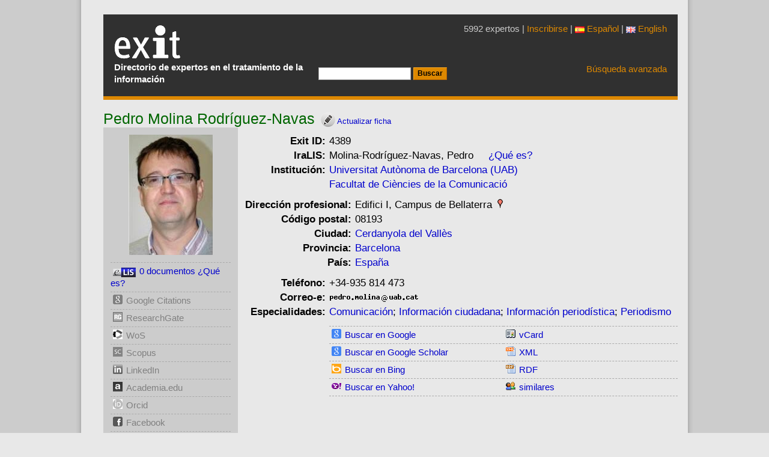

--- FILE ---
content_type: text/html; charset=UTF-8
request_url: https://www.directorioexit.info/ficha4389
body_size: 4885
content:
<!DOCTYPE html>
<html xmlns="http://www.w3.org/1999/xhtml" lang="es">
<head>
<meta charset="utf-8">
<meta name="viewport" content="width=device-width, initial-scale=1, shrink-to-fit=no">
<meta http-equiv="x-ua-compatible" content="ie=edge">
<link rel="stylesheet" href="https://www.directorioexit.info/jscss/bootstrap3/css/tether.css" type="text/css" />
<link rel="stylesheet" href="https://www.directorioexit.info/jscss/bootstrap3/css/bootstrap.min.css">
<link rel="stylesheet" href="https://www.directorioexit.info/jscss/formvalidation/css/formValidation.min.css" type="text/css" />
<link rel="stylesheet" href="https://www.directorioexit.info/jscss/directorios.css" type="text/css" />
<link rel="stylesheet" href="https://www.directorioexit.info/exit/jscss/directorio_exit.css" type="text/css" /><link rel="shortcut icon" href="/favicon.ico" type="image/x-icon" />
<base href="https://www.directorioexit.info/" />
<title> Pedro Molina Rodríguez-Navas - Directorio EXIT</title>
<meta name="dc.title" content=" Pedro Molina Rodríguez-Navas - Directorio EXIT" />
<meta name="citation_title" content=" Pedro Molina Rodríguez-Navas - Directorio EXIT" />


<script type="text/javascript">
function base64_encode (data) {
  // http://kevin.vanzonneveld.net
  // +   original by: Tyler Akins (http://rumkin.com)
  // +   improved by: Bayron Guevara
  // +   improved by: Thunder.m
  // +   improved by: Kevin van Zonneveld (http://kevin.vanzonneveld.net)
  // +   bugfixed by: Pellentesque Malesuada
  // +   improved by: Kevin van Zonneveld (http://kevin.vanzonneveld.net)
  // +   improved by: Rafał Kukawski (http://kukawski.pl)
  // *     example 1: base64_encode('Kevin van Zonneveld');
  // *     returns 1: 'S2V2aW4gdmFuIFpvbm5ldmVsZA=='
  // mozilla has this native
  // - but breaks in 2.0.0.12!
  //if (typeof this.window['btoa'] == 'function') {
  //    return btoa(data);
  //}
  var b64 = "ABCDEFGHIJKLMNOPQRSTUVWXYZabcdefghijklmnopqrstuvwxyz0123456789+/=";
  var o1, o2, o3, h1, h2, h3, h4, bits, i = 0,
    ac = 0,
    enc = "",
    tmp_arr = [];

  if (!data) {return data;}

  do { // pack three octets into four hexets
    o1 = data.charCodeAt(i++);
    o2 = data.charCodeAt(i++);
    o3 = data.charCodeAt(i++);
    bits = o1 << 16 | o2 << 8 | o3;
    h1 = bits >> 18 & 0x3f;
    h2 = bits >> 12 & 0x3f;
    h3 = bits >> 6 & 0x3f;
    h4 = bits & 0x3f;
    tmp_arr[ac++] = b64.charAt(h1) + b64.charAt(h2) + b64.charAt(h3) + b64.charAt(h4);
  } while (i < data.length);
  enc = tmp_arr.join('');
  var r = data.length % 3;
  return (r ? enc.slice(0, r - 3) : enc) + '==='.slice(r || 3);
}
</script>
<script type="text/javascript">function externo(URL) {v_consul=window.open(URL,"consulta","resizable=1;menubar=yes,scrollbars=yes,status=yes,toolbar=yes,directories=0,location=0,width=700,height=400" );v_consul.focus();}</script>
<script type="text/javascript">function indices(form) {document.location = "indices/"+form.campo[form.campo.selectedIndex].value;};</script>
<script type="text/javascript" src="https://www.directorioexit.info/exit/jscss/ficha.js"></script>
</head>
<body style="margin: 0px auto">
<script src="https://www.directorioexit.info/jscss/jquery-2.2.1.min.js"></script>
<script type="text/javascript" src="https://www.directorioexit.info/jscss/bootstrap3/js/tether.js"></script>
<script src="https://www.directorioexit.info/jscss/bootstrap3/js/bootstrap.min.js"></script>
<script type="text/javascript" src="https://www.directorioexit.info/jscss/formvalidation/js/formValidation.min.js"></script>
<script type="text/javascript" src="https://www.directorioexit.info/jscss/formvalidation/js/framework/bootstrap.min.js"></script>
<div class="container" id="contenedor">
<div class="cap">
<table class="cap">
<tr><td class="cap">
<div id="logotipo"><a href="https://www.directorioexit.info/"></a><h1>Directorio Exit</h1></div>
<p class="subtitol">Directorio de expertos en el tratamiento de la información</p></td>
<td class="capcerca"><form action="lista" method="post"><input type="hidden" name="campo" value="APELLIDOS" /><input type="hidden" name="directorio" value="exit" /><input type="text" name="texto" value="" /> <input type="submit" value="Buscar" class="boto" /></form></td><td class="capavan"><p class="expertos">5992 expertos | <a href="/nueva">Inscribirse</a>
 | <a href="https://www.directorioexit.info/idioma/es"><img src="imagenes/es.png" />&nbsp;Español</a> | <a href="https://www.directorioexit.info/idioma/en"><img src="imagenes/en.png" />&nbsp;English</a>
</p><a href="">Búsqueda avanzada</a>
</td></tr></table>
</div>
<div id="pagina" class="cf"><div id="gt_ficha"><div itemscope itemtype="http://schema.org/Person">
<h2 style="display:inline"><span itemprop="name"> Pedro Molina Rodríguez-Navas</span></h2><a href="ficha4389/modificar"><img src="exit/imagenes/modificar.png" alt="Modificar" style="width:24px;height:24px;vertical-align:top;margin:3px 0 0 10px" /><span style="font-size:10pt"> Actualizar ficha</span></a></h2>

<table style="width:100%">
<tr><td class="lateral"><div style="width:200px;height:200px;text-align:center;margin-bottom:12px"><img src="https://www.directorioexit.info/exit/fotos/200/4389.jpg" alt=" Pedro Molina Rodríguez-Navas" class="foto" /></div>

<div id="lateral" style="border:0px #000 solid">
<ul>
<li id="elis"> </li>
<li><img src="exit/imagenes/google.png" alt="Google Citations" class="icono" style="-webkit-filter:grayscale(100%);filter:grayscale(100%);" /><a id="unknow" style="color:gray">Google Citations</a></li>

<li><img src="exit/imagenes/researchgate.png" alt="ResearchGate" class="icono" style="-webkit-filter:grayscale(100%);filter:grayscale(100%);" /><a id="unknow" style="color:gray">ResearchGate</a></li>

<li><img src="exit/imagenes/wos.png" alt="Web of Science" class="icono" style="-webkit-filter:grayscale(100%);filter:grayscale(100%);" /><a id="unknow" style="color:gray">WoS</a></li>

<li><img src="exit/imagenes/scopus.png" alt="Scopus" class="icono" style="-webkit-filter:grayscale(100%);filter:grayscale(100%);" /><a id="unknow" style="color:gray">Scopus</a></li>
<li><img src="exit/imagenes/in.png" alt="LinkedIn" class="icono" style="-webkit-filter:grayscale(100%);filter:grayscale(100%);" /><a id="unknow" style="color:gray">LinkedIn</a></li>

<li><img src="exit/imagenes/academia.png" alt="Academia.edu" class="icono" style="-webkit-filter:grayscale(100%);filter:grayscale(100%);" /><a id="unknow" style="color:gray">Academia.edu</a></li>

<li><img src="exit/imagenes/orcid.png" alt="Orcid" class="icono" style="-webkit-filter:grayscale(100%);filter:grayscale(100%);" /><a id="unknow" style="color:gray">Orcid</a></li>

<li><img src="exit/imagenes/fb.png" alt="Facebook" class="icono" style="-webkit-filter:grayscale(100%);filter:grayscale(100%);" /><a id="unknow" style="color:gray">Facebook</a></li>

<li><img src="exit/imagenes/tw.png" alt="Twitter" class="icono" style="-webkit-filter:grayscale(100%);filter:grayscale(100%);" /><a id="unknow" style="color:gray">Twitter</a></li>

<li><img src="exit/imagenes/bluesky.png" alt="Bluesky" class="icono" style="-webkit-filter:grayscale(100%);filter:grayscale(100%);" /><a id="unknow" style="color:gray">Bluesky</a></li>

</ul>
</div>

</td><td class="ficha">
<table class="ficha">
<tr><th>Exit ID:</th><td>4389</td></tr>
<tr><th>IraLIS:</th><td><div id="iralis"></div></td></tr>
<tr><th>Institución:</th><td><span class="org" itemprop="affiliation"><a href="lista/institucion/--VW5pdmVyc2l0YXQgQXV0w7Jub21hIGRlIEJhcmNlbG9uYSAoVUFCKQ,,">Universitat Autònoma de Barcelona (UAB)</a> <a href="lista/institucion/--VW5pdmVyc2l0YXQgQXV0w7Jub21hIGRlIEJhcmNlbG9uYSAoVUFCKS4gPGJyPkZhY3VsdGF0IGRlIENpw6huY2llcyBkZSBsYSBDb211bmljYWNpw7M,"> <br>Facultat de Ciències de la Comunicació</a> </span></td></tr><tr><td colspan="2"><div itemprop="address" itemscope itemtype="http://schema.org/PostalAddress"><table class="ficha" style="width:90%">
<tr><th>Dirección&nbsp;profesional:</th><td><span itemprop="streetAddress">Edifici I, Campus de Bellaterra</span><a href="javascript:externo('https://maps.google.es/?t=m&amp;q=Edifici I, Campus de Bellaterra, Cerdanyola del Vallès, ES')"><img src="exit/imagenes/ubicacion.gif" class="ubicacion" alt="Ubicaciï¿½n en Google Maps" /></a></td></tr><tr><th>Código&nbsp;postal:</th><td><span itemprop="postalCode">08193</span></td></tr><tr><th>Ciudad:</th><td><span id="CIUDAD" class="adr locality" itemprop="addressLocality"><a href="lista/CIUDAD/--Q2VyZGFueW9sYSBkZWwgVmFsbMOocw,,">Cerdanyola del Vallès</a> </span></td></tr><tr><th>Provincia:</th><td><span id="PROVINCIA" itemprop="addressRegion"><a href="lista/PROVINCIA/--QmFyY2Vsb25h">Barcelona</a> </span></td></tr><tr><th>País:</th><td><span itemprop="addressCountry"><a href="lista/PAIS/ES">España</a></span></td></tr></table></div></td></tr>
<tr><th>Teléfono:</th><td><span itemprop="telephone">+34-935 814 473</span></td></tr><tr><th>Correo-e:</th><td><span itemprop="email"><img class="mailtoimg" alt="nombre_correo" style="border:0px;" src="nmgn.php?tp=I0dUY0dWa2NtOHViVzlzYVc1aA==" /><img style="border:0px;" src="https://www.directorioexit.info//exit/imagenes/arrobita.png" alt="arrobita" width="12" height="13" /><img class="mailtoimg" alt="dominio_correo" style="border:0px;" src="nmgn.php?tp=I0dUZFdGaUxtTmhkQT09" /></span></td></tr><tr><th style="vertical-align:top">Especialidades:</th><td><span style="white-space:nowrap;"><a href="lista/materia/--Q29tdW5pY2FjacOzbg,,">Comunicación</a></span>; <span style="white-space:nowrap;"><a href="lista/materia/--SW5mb3JtYWNpw7NuIGNpdWRhZGFuYQ,,">Información ciudadana</a></span>; <span style="white-space:nowrap;"><a href="lista/materia/--SW5mb3JtYWNpw7NuIHBlcmlvZMOtc3RpY2E,">Información periodística</a></span>; <span style="white-space:nowrap;"><a href="lista/materia/--UGVyaW9kaXNtbw,,">Periodismo</a></span></td></tr>
<tr><td></td><td>

<div id="formatos">
<table class="cap">
<tr><td class="formatos">
<ul>
<li><img src="exit/imagenes/google.png" alt="Google" class="icono" /><a href='javascript:google("\"Pedro Molina Rodriguez-Navas\" OR \"Molina Rodriguez-Navas Pedro\" OR \"P Molina Rodriguez-Navas\" OR \"Molina Rodriguez-Navas P\"")'>Buscar en Google</a></li>
<li><img src="exit/imagenes/google.png" alt="Google Scholar" class="icono" /><a href='javascript:scholar(" \"Pedro Molina Rodriguez-Navas\" OR \"Molina Rodriguez-Navas Pedro\" OR \"P Molina Rodriguez-Navas\" OR \"Molina Rodriguez-Navas P\"")'>Buscar en Google Scholar</a></li>
<li class="ultimolateral"><img src="exit/imagenes/bing.png" alt="Bing" class="icono" /><a href='javascript:msn("\"Pedro Molina Rodriguez-Navas\" OR \"Molina Rodriguez-Navas Pedro\" OR \"P Molina Rodriguez-Navas\" OR \"Molina Rodriguez-Navas P\"")'>Buscar en Bing</a></li>
<li class="ultimolateral"><img src="exit/imagenes/yahoo.png" alt="Yahoo!" class="icono" /><a href='javascript:yahoo("\"Pedro Molina Rodriguez-Navas\" OR \"Molina Rodriguez-Navas Pedro\" OR \"P Molina Rodriguez-Navas\" OR \"Molina Rodriguez-Navas P\"")'>Buscar en Yahoo!</a></li>
</ul>
</td>
<td class="formatos">
<ul>
<li><img src="exit/imagenes/vcard.png" alt="vCard" class="icono" /><a href="https://www.directorioexit.info/consulta.php?directorio=exit&amp;formato=VCard&amp;campo=ID&amp;texto=4389">vCard</a></li>
<li><img src="exit/imagenes/xml.gif" alt="XML" class="icono" /><a href="https://www.directorioexit.info/consulta.php?directorio=exit&amp;formato=XML&amp;campo=ID&amp;texto=4389">XML</a></li>
<li class="ultimolateral"><img src="exit/imagenes/rdf.gif" alt="RDF" class="icono" /><a href="https://www.directorioexit.info/consulta.php?directorio=exit&amp;formato=RDF&amp;campo=ID&amp;texto=4389">RDF</a></li>
<li class="ultimolateral"><img src="exit/imagenes/similares.gif" alt="similares" class="icono" /><a href="https://www.directorioexit.info/similares/4389">similares</a></li>
</ul>
</td></tr></table>
</div>

</td></tr></table>
</td></tr></table>

<script type="text/javascript" src="/gtbib/jscss/prototype.js"></script>
<script type="text/javascript">
  document.getElementById('iralis').innerHTML = '<img src=\"/gtbib/imagenes/buscando.gif" alt=\"Buscando\"> searching IRALIS....';
  new Ajax.Updater('iralis', 'https://www.directorioexit.info/buscar_iralis.php', { method: 'get', parameters: {apellidos: 'Molina Rodríguez-Navas', nombre: 'Pedro', mail: 'pedro.molina@uab.cat', mail_personal: '', iralis_id: '', idioma: ''}, evalScripts: true });
  new Ajax.Updater('url_validar0', 'https://www.directorioexit.info/url_validar.php', { method: 'get', parameters: {url: '', agente: 's', directorio: 'exit', notificar: ''}, evalScripts: true });
  new Ajax.Updater('url_validar1', 'https://www.directorioexit.info/url_validar.php', { method: 'get', parameters: {url: '', agente: 's', directorio: 'exit', notificar: ''}, evalScripts: true });
  new Ajax.Updater('pagerank', 'https://www.directorioexit.info/ficha4389/pagerank', { method: 'get' , evalScripts: true });
  new Ajax.Updater('pagerankp', 'https://www.directorioexit.info/ficha4389/pagerank/p', { method: 'get' , evalScripts: true });
</script>
</div>

<script type="text/javascript">
		var aelem=document.createElement('a');
		aelem.setAttribute("href","https://www.directorioexit.info/ficha4389/modificar");
		aelem.setAttribute("title","modificar");
		var imgelem=document.createElement('img');
		imgelem.setAttribute("src", "https://www.directorioexit.info/exit/imagenes/modificar.png");
		imgelem.setAttribute("alt", "modificar");
		aelem.appendChild(imgelem);
		if (document.getElementById('pagina_titulo'))
		  {
		  var lielem=document.getElementById('pagina_titulo');
		  lielem.appendChild(aelem);
		  };
		</script>
</div><div class="peu">
<table>
<tr><td class="pie1">
<p>Contacto:  <a href="mailto:gestor@directorioexit.info">gestor@directorioexit.info</a> 2005-2026</p>
<p>Gesti&oacuten: <a href="https://www.directorioexit.info/ficha46">Tom&agrave;s Baiget</a></p>
<p>Desarrollo tecnol&oacute;gico: <a href="https://www.directorioexit.info/ficha16">Josep-Manuel Rodr&iacute;guez-Gair&iacute;n</a></p>
<p>Dise&ntilde;o de interacci&oacute;n: <a href="https://www.directorioexit.info/ficha17">Jorge Franganillo</a></p><p>&nbsp;</p>
</td><td class="pie2"><p><b>Sobre Exit</b></p><p><a href="https://www.directorioexit.info/mision">Misión</a></p><p><a href="https://www.directorioexit.info/comite">Comité evaluador</a></p><p><a href="https://www.directorioexit.info/privacidad">Confidencialidad</a></p></td><td><p><b>Participa</b></p><p><a href="https://www.directorioexit.info/nueva">Inscribirse</a></p><p><a href="https://www.directorioexit.info/cooperaciones">Cooperaciones</a></p><p><a href="https://www.directorioexit.info/enlazar">Enlaza a Exit</a></p></td></tr>
</table>
</div>
<script src="https://www.google-analytics.com/urchin.js" type="text/javascript">
</script>
<script type="text/javascript">
_uacct = "UA-364466-2";
urchinTracker();
</script>
<!-- Start of StatCounter Code -->
<script type="text/javascript">
var sc_project=729974;
var sc_partition=6;
var sc_security="d5efa356";
</script>
<script type="text/javascript" src="https://www.statcounter.com/counter/counter_xhtml.js"></script><noscript><div class="statcounter"><a class="statcounter" href="http://www.statcounter.com/"><img class="statcounter" src="http://c7.statcounter.com/counter.php?sc_project=729974&amp;java=0&amp;security=d5efa356" alt="free web tracker" /></a></div></noscript>
<!-- End of StatCounter Code --></div>
</body></html>

--- FILE ---
content_type: text/html; charset=UTF-8
request_url: https://www.directorioexit.info/buscar_iralis.php?apellidos=Molina%20Rodr%C3%ADguez-Navas&nombre=Pedro&mail=pedro.molina%40uab.cat&mail_personal=&iralis_id=&idioma=
body_size: 261
content:
Molina-Rodríguez-Navas, Pedro<script type="text/javascript">
document.getElementById('elis').innerHTML = '<img src="/gtbib/imagenes/buscando.gif" alt="Search"> searching ELIS....';
new Ajax.Updater('elis', 'https://www.directorioexit.info/buscar_elis.php', { method: 'get',   parameters: {apellidos: 'Molina-Rodriguez-Navas, Pedro', idioma: ''}, evalScripts: true });</script>&nbsp;&nbsp;&nbsp;&nbsp;&nbsp;<a href='https://www.iralis.org'>¿Qué es?</a>